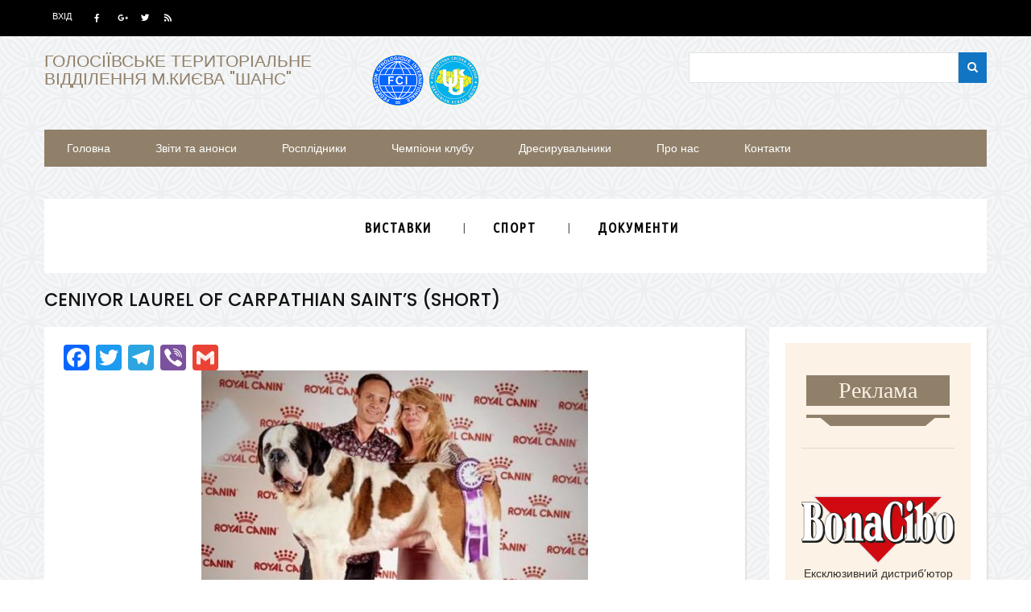

--- FILE ---
content_type: text/html; charset=UTF-8
request_url: http://shans.kiev.ua/ceniyor-laurel-carpathian-saints-short
body_size: 7193
content:
<!DOCTYPE html>
<html lang="uk" dir="ltr" prefix="content: http://purl.org/rss/1.0/modules/content/  dc: http://purl.org/dc/terms/  foaf: http://xmlns.com/foaf/0.1/  og: http://ogp.me/ns#  rdfs: http://www.w3.org/2000/01/rdf-schema#  schema: http://schema.org/  sioc: http://rdfs.org/sioc/ns#  sioct: http://rdfs.org/sioc/types#  skos: http://www.w3.org/2004/02/skos/core#  xsd: http://www.w3.org/2001/XMLSchema# ">
  <head>
    <meta charset="utf-8" />
<meta name="description" content="Гордость  ПИТОМНИКА SHIKO Dreams of ALICE CENIYOR LAUREL OF CARPATHIAN SAINT’S  (SHORT)  EUROPEAN WINNER 2017 !!!! CEEU WINNER 2018!!!!  9 x J.CAC30 x CAC 20 x CACIB 5 x R.CACIB 30 x BOB J.CH.UA. J.GR.CH.UA , CH.MD., GR.CH.MD, SUPER GR.CH.MD, CH.ROM 4x CH. UA,GR. CH.UA. SUPER GR.CH.UA, BOB, INT.CH. EUROPEAN WINNER 2017 !!!!" />
<meta name="abstract" content="Кінологічна спілка України ШАНС Голосіївське територіальне відділення міста Києв" />
<meta name="keywords" content="Шанс, клуб Шанс, бретон, FCI, курцхаар, мисливськи собаки, родовід КСУ" />
<link rel="canonical" href="http://shans.kiev.ua/ceniyor-laurel-carpathian-saints-short" />
<meta name="Generator" content="Drupal 9 (https://www.drupal.org)" />
<meta name="MobileOptimized" content="width" />
<meta name="HandheldFriendly" content="true" />
<meta name="viewport" content="width=device-width, initial-scale=1.0" />
<link rel="icon" href="/sites/default/files/sdj31-1.png" type="image/png" />
<link rel="alternate" hreflang="uk" href="http://shans.kiev.ua/ceniyor-laurel-carpathian-saints-short" />
<script>window.a2a_config=window.a2a_config||{};a2a_config.callbacks=[];a2a_config.overlays=[];a2a_config.templates={};</script>

    <title>CENIYOR LAUREL OF CARPATHIAN SAINT’S (SHORT) | Голосіївське територіальне відділення м.Києва &quot;ШАНС&quot;</title>
    <link rel="stylesheet" media="all" href="/sites/default/files/css/css_xcJZ6eJt8DihVUiwWSgkpr6FXa1XC3p0QYlyeXIsiE4.css" />
<link rel="stylesheet" media="all" href="/sites/default/files/css/css_HKjBj50GLP1uqraOm5QfV_yUmRpAqaUpOm2X2E1cleo.css" />

    
  </head>
  <body class="path-node not-front page-node-type-rosplidnyky-ta-chempiony">
    <a href="#main-content" class="visually-hidden focusable skip-link">
      Перейти до основного вмісту
    </a>
    
      <div class="dialog-off-canvas-main-canvas" data-off-canvas-main-canvas>
    

  <div class="top-menu">
    <div class="theme-container">
      <div class="row">

        <div class="col-md-12">
          
          <div class="top-blocks">
            <div class="d-none d-sm-block">
                                <div class="region region-top-menu">
    <nav role="navigation" aria-labelledby="block-qatar2022-zymphonies-theme-account-menu-menu" id="block-qatar2022-zymphonies-theme-account-menu">
            
  <h2 class="visually-hidden" id="block-qatar2022-zymphonies-theme-account-menu-menu">Меню облікового запису користувача</h2>
  

        
              <ul class="menu">
                    <li class="menu-item">
        <a href="/user/login" data-drupal-link-system-path="user/login">Вхід</a>
              </li>
        </ul>
  


  </nav>

  </div>

                          </div>

            <!-- Start: Social media icons -->

                          <div class="social-media">
                                  <a href="https://www.facebook.com/izvolnogovetra"  class="facebook" target="_blank" ><i class="fab fa-facebook-f"></i></a>
                                                  <a href="https://www.facebook.com/izvolnogovetra"  class="google-plus" target="_blank" ><i class="fab fa-google-plus-g"></i></a>
                                                  <a href="https://www.facebook.com/izvolnogovetra" class="twitter" target="_blank" ><i class="fab fa-twitter"></i></a>
                                                                                  <a href="rss.xml" class="rss" target="_blank" ><i class="fa fa-rss"></i></a>
                              </div>
            
            <!-- End: Social media icons -->

          </div>

        </div>

      </div>
    </div>
  </div>


<div class="theme-container">

  <div class="row">

    <!-- Start: Header -->

    <div class="navbar-header col-md-4">
      <button type="button" class="navbar-toggle" data-toggle="collapse" data-target="#main-navigation">
        <i class="fas fa-bars"></i>
      </button>
                <div class="region region-header">
    <div id="block-qatar2022-zymphonies-theme-branding" class="site-branding block block-system block-system-branding-block">
  
      
          <div class="brand site-name">
              <div class="site-branding__name">
          <a href="/" title="Головна" rel="home">Голосіївське територіальне відділення м.Києва &quot;ШАНС&quot;</a><span class="site-branding__slogan"></span>
        </div>
            <!--  -->
    </div>
  </div>

  </div>

          </div>

          <div class="col-md-4 d-none d-sm-block">
        <div class="contact-email">
            <div class="region region-contact-email">
    <div id="block-logo-ksu" class="block block-block-content block-block-content6a9981cc-294c-445e-b486-e4fb776365b6">
  
      
      <div class="content">
      
            <div class="clearfix text-formatted field field--name-body field--type-text-with-summary field--label-hidden field__item"><p><img alt="КСУ Украины" data-entity-type="file" data-entity-uuid="fecaeb1d-0b1a-4e31-a277-bb9b9c7ff97c" src="/sites/default/files/inline-images/logo-fci_0.png" width="146" height="70" loading="lazy" /></p>
</div>
      
    </div>
  </div>

  </div>

        </div>
      </div>
    
          <div class="col-md-4 d-none d-sm-block">
        <div class="contact-email">
            <div class="region region-search-bar">
    <div class="search-block-form block block-search" data-drupal-selector="search-block-form" id="block-poshukovaforma" role="search">
  
    
      <form action="/search/node" method="get" id="search-block-form" accept-charset="UTF-8">
  <div class="js-form-item form-item js-form-type-search form-type-search js-form-item-keys form-item-keys form-no-label">
      <label for="edit-keys" class="visually-hidden">Пошук</label>
        <input title="Введіть терміни, які необхідно знайти." data-drupal-selector="edit-keys" type="search" id="edit-keys" name="keys" value="" size="15" maxlength="128" class="form-search" />

        </div>
<div data-drupal-selector="edit-actions" class="form-actions js-form-wrapper form-wrapper" id="edit-actions"><input data-drupal-selector="edit-submit" type="submit" id="edit-submit" value="Пошук" class="button js-form-submit form-submit" />
</div>

</form>

  </div>

  </div>

        </div>
      </div>
    
    <!-- End: Header -->

    </div>
  </div>

</div>


  <div class="theme-container">
    <div class="row">
      <div class="col-md-12">
        <div class="main-menu">
            <div class="region region-primary-menu">
    <nav role="navigation" aria-labelledby="block-qatar2022-zymphonies-theme-main-menu-menu" id="block-qatar2022-zymphonies-theme-main-menu" class="men1">
            
  <h2 class="visually-hidden" id="block-qatar2022-zymphonies-theme-main-menu-menu">Основна навіґація</h2>
  

        
              <ul class="sm menu-base-theme" id="main-menu"  class="menu nav navbar-nav">
                      <li>
        <a href="/" data-drupal-link-system-path="&lt;front&gt;">Головна</a>
                  </li>
                  <li>
        <a href="/news" data-drupal-link-system-path="news">Звіти та анонси</a>
                  </li>
                  <li>
        <a href="/pitomnik" data-drupal-link-system-path="pitomnik">Росплідники</a>
                  </li>
                  <li>
        <a href="/chempion" data-drupal-link-system-path="chempion">Чемпіони клубу</a>
                  </li>
                  <li>
        <a href="/dresura" data-drupal-link-system-path="node/23">Дресирувальники</a>
                  </li>
                  <li>
        <a href="/about" data-drupal-link-system-path="node/4">Про нас</a>
                  </li>
                  <li>
        <a href="/contact" data-drupal-link-system-path="node/5">Контакти</a>
                  </li>
        </ul>
  


  </nav>

  </div>

        </div>
      </div>
    </div>
  </div>




<!-- Start: Top widget -->


<!--End: Top widget -->


<!-- Start: Services -->


<!--End: Services -->

    
<!--Start: Highlighted -->

  <div class="theme-container">
      <div class="region region-highlighted">
    <div data-drupal-messages-fallback class="hidden"></div>
<nav role="navigation" aria-labelledby="block-svoemenyu-menu" id="block-svoemenyu" class="men">
            
  <h2 class="visually-hidden" id="block-svoemenyu-menu">Свое меню</h2>
  

        
              <ul class="menu">
                    <li class="menu-item">
        <a href="/seminar" data-drupal-link-system-path="seminar">ВИСТАВКИ</a>
              </li>
                <li class="menu-item">
        <a href="/sport" data-drupal-link-system-path="sport">СПОРТ</a>
              </li>
                <li class="menu-item">
        <a href="/doc" data-drupal-link-system-path="doc">ДОКУМЕНТИ</a>
              </li>
        </ul>
  


  </nav>

  </div>

  </div>

<!--End: Highlighted -->


<!--Start: Title -->

  <div id="page-title">
    <div id="page-title-inner">
      <div class="theme-container">
          <div class="region region-page-title">
    <div id="block-qatar2022-zymphonies-theme-page-title" class="block block-core block-page-title-block">
  
      
      <div class="content">
      
  <h1 class="page-title"><span class="field field--name-title field--type-string field--label-hidden">CENIYOR LAUREL OF CARPATHIAN SAINT’S (SHORT)</span>
</h1>


    </div>
  </div>

  </div>

      </div>
    </div>
  </div>

<!--End: Title -->

<div class="theme-container">
  <div class="parallax-region">

    <!--Start: Breadcrumb -->

          <div class="row">
        <div class="col-md-12"></div>
      </div>
    
    <!--End: Breadcrumb -->

    <div class="row layout">

      <!--- Start: Left SideBar -->
            <!-- End Left SideBar -->

      <!--- Start Content -->
              <div class=col-md-9>
          <div class="content_layout">
              <div class="region region-content">
    <div id="block-qatar2022-zymphonies-theme-content" class="block block-system block-system-main-block">
  
      
      <div class="content">
      
<article data-history-node-id="29" role="article" about="/ceniyor-laurel-carpathian-saints-short" class="node node--type-rosplidnyky-ta-chempiony node--promoted node--view-mode-full">

  
    

  
  <div class="node__content">
    <span class="a2a_kit a2a_kit_size_32 addtoany_list" data-a2a-url="http://shans.kiev.ua/ceniyor-laurel-carpathian-saints-short" data-a2a-title="CENIYOR LAUREL OF CARPATHIAN SAINT’S (SHORT)"><a class="a2a_button_facebook"></a><a class="a2a_button_twitter"></a><a class="a2a_button_telegram"></a><a class="a2a_button_viber"></a><a class="a2a_button_google_gmail"></a></span>
            <div class="field field--name-field-image field--type-image field--label-hidden field__item">  <img loading="lazy" src="/sites/default/files/styles/large/public/2021-07/21105738_163505834214550_8820542428200463933_n_0.jpg?itok=HLN_HhwD" width="480" height="358" alt="" typeof="foaf:Image" class="image-style-large" />


</div>
      
            <div class="field field--name-field-katehoriya field--type-list-string field--label-hidden field__item">Чемпіони</div>
      
            <div class="field field--name-field-porody field--type-list-string field--label-hidden field__item">Службові та  пастушьї</div>
      
            <div class="clearfix text-formatted field field--name-body field--type-text-with-summary field--label-hidden field__item"><p>Гордость <a href="https://dreamsalicecavalier.com.ua/ceniyor-laurel-carpathian-saints-short-nash-krasavchik-senbernar"> ПИТОМНИКА SHIKO Dreams of ALICE</a> CENIYOR LAUREL OF CARPATHIAN SAINT’S  (SHORT) </p>

<p><br /><strong>EUROPEAN WINNER 2017 !!!!<br />
CEEU WINNER 2018!!!!</strong><br />
 9 x J.CAC30 x CAC<br />
20 x CACIB<br />
5 x R.CACIB<br />
30 x BOB<br />
J.CH.UA. J.GR.CH.UA , CH.MD., GR.CH.MD, SUPER GR.CH.MD, CH.ROM</p>

<p>4x CH. UA,GR. CH.UA.</p>

<p>SUPER GR.CH.UA,</p>

<p>BOB, INT.CH.</p>

<p><strong>EUROPEAN WINNER 2017 !!!!</strong></p>
</div>
      
<div >
      <div class="photoswipe-gallery">
      <div class="field field--name-field-fotohalereya field--type-image field--label-hidden field__items">
              <div class="field__item"><a href="http://shans.kiev.ua/sites/default/files/2021-07/Lavr.jpg" class="photoswipe" data-size="550x500" data-overlay-title="CENIYOR LAUREL OF CARPATHIAN SAINT’S (SHORT)"><img src="/sites/default/files/styles/halereya/public/2021-07/Lavr.jpg?itok=M58bYZtb" width="380" height="320" loading="lazy" typeof="foaf:Image" class="image-style-halereya" />

</a>
</div>
              <div class="field__item"><a href="http://shans.kiev.ua/sites/default/files/2021-07/21105738_163505834214550_8820542428200463933_n_0_0.jpg" class="photoswipe" data-size="480x358" data-overlay-title="CENIYOR LAUREL OF CARPATHIAN SAINT’S (SHORT)"><img src="/sites/default/files/2021-07/21105738_163505834214550_8820542428200463933_n_0_0.jpg" width="480" height="358" loading="lazy" typeof="foaf:Image" />
</a>
</div>
          </div>
  </div>
  </div>

  </div>

</article>

    </div>
  </div>

  </div>

          </div>              
        </div>
            <!-- End: Content -->

      <!-- Start: Right SideBar -->
              <div class=col-md-3>
          <div class="sidebar">
              <div class="region region-sidebar-second">
    <div id="block-reklama" class="three block block-block-content block-block-contentebae6bc1-81bb-4df2-bf18-5707da82d6d1">
  
      <h2 class="title">Реклама</h2>
      
      <div class="content">
      
            <div class="clearfix text-formatted field field--name-body field--type-text-with-summary field--label-hidden field__item"><p> </p>

<hr /><p> </p>
<a advanced="[object Object]" href="https://www.bonacibo.com.ua/" linktext="" target="[object Object]" type="url" url="[object Object]"><img alt="БОНАЦИБО" data-entity-type="file" data-entity-uuid="1c43935c-8320-410b-9b1b-0e8ba3f0adf8" src="/sites/default/files/inline-images/https_i0.wp_.comwww.bonacibo.comwp-contentuploads201607BonaciboLogo.png" class="align-center" width="237" height="86" loading="lazy" /></a>

<p dir="ltr">Ексклюзивний дистриб’ютор продукції <a href="https://www.bonacibo.com.ua/" target="_blank">BonaCibo (Туреччина) в Україні ПП Біомир</a> м. Київ</p>

<p dir="ltr">з питань співпраці звертайтеся: тел.(044) 259-07-79, 257-18-80 e-mail: info@apgua.com</p>

<hr /><a advanced="[object Object]" anchor="[object Object]" email="[object Object]" href="http://www.acana.ua/" linktext="" target="[object Object]" type="url" url="[object Object]"><img alt="ACANA корм для животных" data-entity-type="file" data-entity-uuid="3595951c-6e98-42f2-8ded-03c2ac008e94" src="/sites/default/files/inline-images/Acana.png" class="align-center" width="265" height="157" loading="lazy" /></a>

<p> </p>
</div>
      
    </div>
  </div>
<div id="block-rozmischennyareklami" class="three block block-block-content block-block-contentce74b404-372d-4dc4-b7df-23960bbe9cfd">
  
      <h2 class="title">Реклама на сайті</h2>
      
      <div class="content">
      
            <div class="clearfix text-formatted field field--name-body field--type-text-with-summary field--label-hidden field__item"><hr /><p><strong>Звертатися за телефоном:</strong></p>

<p>+38 067 543 02 12<br />
+38 093 280 28 65</p>
</div>
      
    </div>
  </div>

  </div>

          </div>
        </div>
            <!-- End: Right SideBar -->
      
    </div>
  
  </div>
</div>

<!-- End: Main content -->


<!-- Start: Bottom widgets -->


<!--End: Bottom widgets -->


<!-- Start: Footer widgets -->

  <div class="footer" id="footer">
    <div class="theme-container">
      <div class="parallax-region wow- bounceInUp">  
        <div class="row">

          <!-- Start: Footer First -->
                      <div class = col-md-4>
                <div class="region region-footer-first">
    <div id="block-kontakti" class="three block block-block-content block-block-content8f1e50e3-940e-4f93-9617-6058f5ee5355">
  
      <h2 class="title">Контакти</h2>
      
      <div class="content">
      
            <div class="clearfix text-formatted field field--name-body field--type-text-with-summary field--label-hidden field__item"><hr /><p> </p>

<p><strong>НАША АДРЕСА:</strong> пр-т Голосіївський 93 офіс 117 Київ, 03127 (вхід з двору)</p>

<p><strong>ГРАФІК РОБОТИ:</strong> понеділок, середа за попереднім записом <br />
+38 093 734 58 87<br />
+38 093 280 28 65</p>

<p>club.shans@gmail.com</p>
</div>
      
    </div>
  </div>

  </div>

            </div>
                    <!-- End: Footer First -->

          <!-- Start :Footer Second -->
                      <div class = col-md-4>
                <div class="region region-footer-second">
    <div id="block-koristniposilannya" class="three block block-block-content block-block-contentb93b893b-1b50-4475-a12e-d42ea8ae13cd">
  
      <h2 class="title">Користні посилання</h2>
      
      <div class="content">
      
            <div class="clearfix text-formatted field field--name-body field--type-text-with-summary field--label-hidden field__item"><p> </p>

<hr /><p><a href="http://uku.com.ua/" target="_blank"><strong>КІНОЛОГІЧНА СПІЛКА УКРАЇНИ</strong></a><br /><b>Головне управління КСУ</b><br /><b>вул. Мечникова, 18</b>, м. Київ (станція метро Кловська)<br /><b>тел. +38 (044) 531-37-63, 531-37-56<br />
факс: +38 (044) 531-37-64</b><br />
пн.-пт. – з 10:00 до 18:30,<br />
обідня перерва - з 13.00 до 14.00<br />
вихідні – сб., нд.</p>
</div>
      
    </div>
  </div>

  </div>

            </div>
                    <!-- End: Footer Second -->

          <!-- Start: Footer third -->
                      <div class = col-md-4>
                <div class="region region-footer-third">
    <div id="block-partneri" class="three block block-block-content block-block-contentd69e2b21-fde0-4052-a063-133dfed313aa">
  
      <h2 class="title">Партнери</h2>
      
      <div class="content">
      
            <div class="clearfix text-formatted field field--name-body field--type-text-with-summary field--label-hidden field__item"><p> </p>

<hr /><p><a href="https://breton.org.ua/" target="_blank">Розплідник епаньоль Бретон "ВІЛЬНИЙ ВІТЕР"</a></p>

<p><a href="https://pointer-setter.com.ua/" target="_blank">Всеукраинский пойнтер-сеттер клуб </a></p>

<p><a href="https://dreamsalicecavalier.com.ua/" target="_blank">Питомник SHIKO DREAMS OF ALICE</a></p>

<p><a href="https://bratishkofit.com/">ОНЛАЙН ШКОЛА ФИТНЕСА ТАТЬЯНЫ БРАТИШКО</a></p>
</div>
      
    </div>
  </div>

  </div>

            </div>
                    <!-- End: Footer Third -->

        </div>
      </div>
    </div>

  </div>

<!--End: Footer widgets -->


<!-- Start: Copyright -->

<div class="theme-container copyright">
  <div class="row">

    <!-- Start: Copyright -->
    <div class="col-sm-6">
      <p>Copyright © 2025. All rights reserved.</p>
    </div>
    <!-- End: Copyright -->

    <!-- Start: Credit link -->
        <!-- End: Credit link -->
    
  </div>
</div>







  </div>

    
    <script type="application/json" data-drupal-selector="drupal-settings-json">{"path":{"baseUrl":"\/","scriptPath":null,"pathPrefix":"","currentPath":"node\/29","currentPathIsAdmin":false,"isFront":false,"currentLanguage":"uk"},"pluralDelimiter":"\u0003","suppressDeprecationErrors":true,"ajaxPageState":{"libraries":"addtoany\/addtoany.front,ckeditor_tabber\/semantic_tabs,classy\/node,photoswipe\/photoswipe.init,qatar2022_zymphonies_theme\/bootstrap,qatar2022_zymphonies_theme\/flexslider,qatar2022_zymphonies_theme\/fontawesome,qatar2022_zymphonies_theme\/global-components,qatar2022_zymphonies_theme\/owl,qatar2022_zymphonies_theme\/smartmenus,system\/base","theme":"qatar2022_zymphonies_theme","theme_token":null},"ajaxTrustedUrl":{"\/search\/node":true},"field_group":{"html_element":{"mode":"default","context":"view","settings":{"classes":"","id":"","element":"div","show_label":false,"label_element":"h3","label_element_classes":"","attributes":"","effect":"none","speed":"fast"}}},"photoswipe":{"options":{"showAnimationDuration":333,"hideAnimationDuration":333,"showHideOpacity":false,"bgOpacity":1,"spacing":0.12,"allowPanToNext":true,"maxSpreadZoom":2,"loop":true,"pinchToClose":true,"closeOnScroll":true,"closeOnVerticalDrag":true,"mouseUsed":false,"escKey":true,"arrowKeys":true,"history":true,"errorMsg":"\u003Cdiv class=\u0022pswp__error-msg\u0022\u003E\u003Ca href=\u0022%url%\u0022 target=\u0022_blank\u0022\u003EThe image\u003C\/a\u003E could not be loaded.\u003C\/div\u003E","preload":[1,1],"mainClass":null,"focus":true,"modal":true},"container":"\u003Cdiv class=\u0022pswp\u0022 tabindex=\u0022-1\u0022 role=\u0022dialog\u0022 aria-hidden=\u0022true\u0022\u003E\n\n    \u003Cdiv class=\u0022pswp__bg\u0022\u003E\u003C\/div\u003E\n\n    \u003Cdiv class=\u0022pswp__scroll-wrap\u0022\u003E\n\n    \n    \u003Cdiv class=\u0022pswp__container\u0022\u003E\n      \u003Cdiv class=\u0022pswp__item\u0022\u003E\u003C\/div\u003E\n      \u003Cdiv class=\u0022pswp__item\u0022\u003E\u003C\/div\u003E\n      \u003Cdiv class=\u0022pswp__item\u0022\u003E\u003C\/div\u003E\n    \u003C\/div\u003E\n\n        \u003Cdiv class=\u0022pswp__ui pswp__ui--hidden\u0022\u003E\n\n      \u003Cdiv class=\u0022pswp__top-bar\u0022\u003E\n\n        \n        \u003Cdiv class=\u0022pswp__counter\u0022\u003E\u003C\/div\u003E\n\n        \u003Cbutton class=\u0022pswp__button pswp__button--close\u0022 title=\u0022Close (Esc)\u0022\u003E\u003C\/button\u003E\n\n        \u003Cbutton class=\u0022pswp__button pswp__button--share\u0022 title=\u0022\u0421\u043f\u0456\u043b\u044c\u043d\u0456 \u0444\u0430\u0439\u043b\u0438\u0022\u003E\u003C\/button\u003E\n\n        \u003Cbutton class=\u0022pswp__button pswp__button--fs\u0022 title=\u0022Toggle fullscreen\u0022\u003E\u003C\/button\u003E\n\n        \u003Cbutton class=\u0022pswp__button pswp__button--zoom\u0022 title=\u0022Zoom in\/out\u0022\u003E\u003C\/button\u003E\n\n        \n        \u003Cdiv class=\u0022pswp__preloader\u0022\u003E\n          \u003Cdiv class=\u0022pswp__preloader__icn\u0022\u003E\n            \u003Cdiv class=\u0022pswp__preloader__cut\u0022\u003E\n              \u003Cdiv class=\u0022pswp__preloader__donut\u0022\u003E\u003C\/div\u003E\n            \u003C\/div\u003E\n          \u003C\/div\u003E\n        \u003C\/div\u003E\n      \u003C\/div\u003E\n\n      \u003Cdiv class=\u0022pswp__share-modal pswp__share-modal--hidden pswp__single-tap\u0022\u003E\n        \u003Cdiv class=\u0022pswp__share-tooltip\u0022\u003E\u003C\/div\u003E\n      \u003C\/div\u003E\n\n      \u003Cbutton class=\u0022pswp__button pswp__button--arrow--left\u0022 title=\u0022\u041f\u043e\u043f\u0435\u0440\u0435\u0434\u043d\u044f (\u0441\u0442\u0440\u0456\u043b\u043a\u0430 \u043b\u0456\u0432\u043e\u0440\u0443\u0447)\u0022\u003E\n      \u003C\/button\u003E\n\n      \u003Cbutton class=\u0022pswp__button pswp__button--arrow--right\u0022 title=\u0022\u041d\u0430\u0441\u0442\u0443\u043f\u043d\u0430 (\u0441\u0442\u0440\u0456\u043b\u043a\u0430 \u043f\u0440\u0430\u0432\u043e\u0440\u0443\u0447)\u0022\u003E\n      \u003C\/button\u003E\n\n      \u003Cdiv class=\u0022pswp__caption\u0022\u003E\n        \u003Cdiv class=\u0022pswp__caption__center\u0022\u003E\u003C\/div\u003E\n      \u003C\/div\u003E\n\n    \u003C\/div\u003E\n\n  \u003C\/div\u003E\n\n\u003C\/div\u003E\n"},"user":{"uid":0,"permissionsHash":"87d7c69c46cf5ef28d90785c9bf68b65826b7f21c887d3722ec0c79dd2e7190f"}}</script>
<script src="/sites/default/files/js/js_emqDd1bD91j1_7VgHhlhQnC530L_NSPC09fDkNZQz6Y.js"></script>
<script src="https://static.addtoany.com/menu/page.js" async></script>
<script src="/sites/default/files/js/js_oisSzMRoEi_8lDBU4Cnr7GguVmKkvRWukpLZQNQ1nTc.js"></script>

  </body>
</html>
